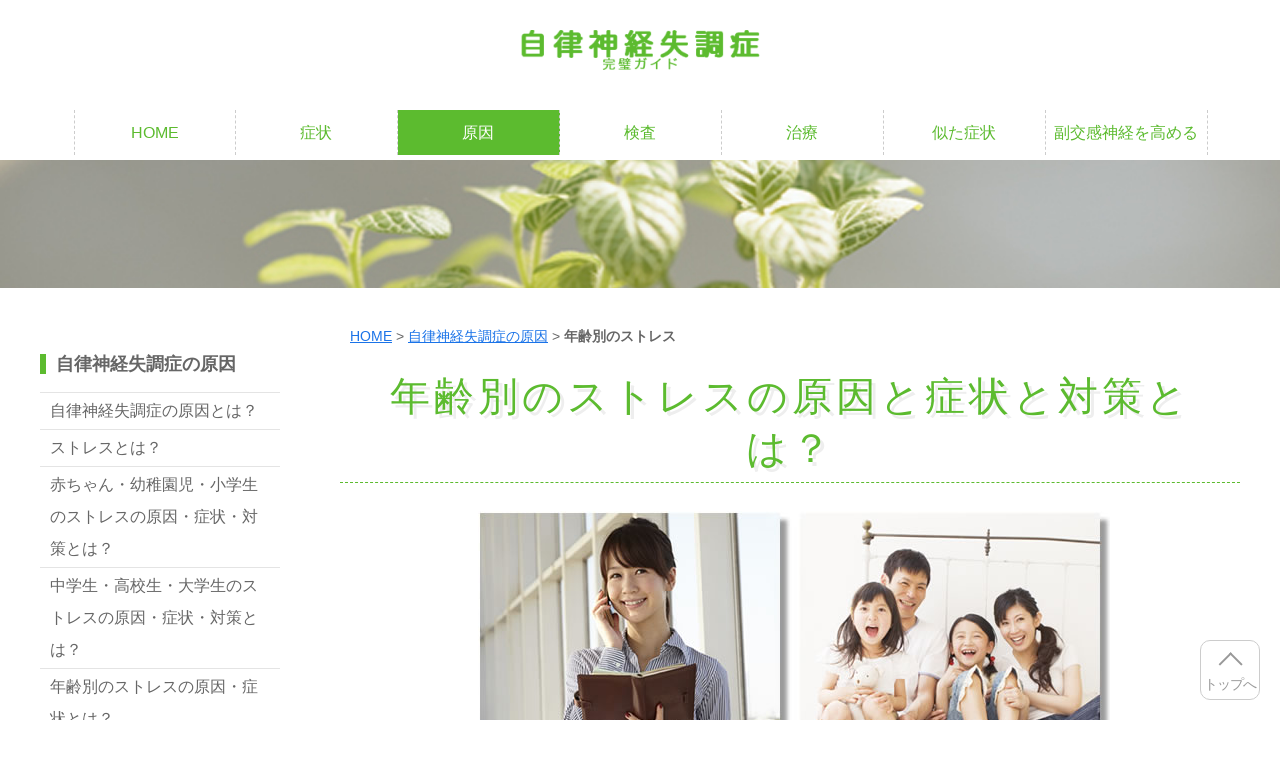

--- FILE ---
content_type: text/html
request_url: https://genki-go.com/factor/04.html
body_size: 26024
content:
<!DOCTYPE html>
<html lang="ja">
<head>
<!-- Google Tag Manager -->
<script>(function(w,d,s,l,i){w[l]=w[l]||[];w[l].push({'gtm.start':
new Date().getTime(),event:'gtm.js'});var f=d.getElementsByTagName(s)[0],
j=d.createElement(s),dl=l!='dataLayer'?'&l='+l:'';j.async=true;j.src=
'https://www.googletagmanager.com/gtm.js?id='+i+dl;f.parentNode.insertBefore(j,f);
})(window,document,'script','dataLayer','GTM-KDHSW8C');</script>
<!-- End Google Tag Manager -->
<meta charset="UTF-8">
<meta http-equiv="X-UA-Compatible" content="IE=edge">
<title>年齢別のストレスの原因と症状と対策とは？</title>
<meta name="viewport" content="width=device-width, initial-scale=1">
<meta name="Description" content="20代から70代へと年齢を重ねるにつれて何にストレスを感じるのかは変化していきます。年齢別にストレスの原因にはどのようなものがあるのか？ どんな症状があらわれるのか？ んどについてわかりやすくお伝えします。">
<meta name="Keywords" content="ストレス 年齢">
<link rel="stylesheet" href="../css/style.css">
<script src="../js/openclose.js"></script>
<!--[if lt IE 9]>
<script src="https://oss.maxcdn.com/html5shiv/3.7.2/html5shiv.min.js"></script>
<script src="https://oss.maxcdn.com/respond/1.4.2/respond.min.js"></script>
<style>
body.is-fixed .nav-fix-pos {position: static !important;top: auto;}
body.is-fixed .header {margin-bottom: 0px;}
</style>
<![endif]-->
</head>

<body>
<!-- Google Tag Manager (noscript) -->
<noscript><iframe src="https://www.googletagmanager.com/ns.html?id=GTM-KDHSW8C"
height="0" width="0" style="display:none;visibility:hidden"></iframe></noscript>
<!-- End Google Tag Manager (noscript) -->
<div id="container">

<header class="header">
<div id="logo"><a href="https://genki-go.com/"><img src="../images/logo.png" alt="自律神経失調症"></a></div>
</header>

<!--大きな端末用（801px以上端末）メニュー-->
<div class="nav-fix-pos">
<nav id="menubar">
<ul>
<li><a href="https://genki-go.com/">HOME</a></li>
<li><a href="https://genki-go.com/symptom/">症状</a></li>
<li class="current"><a href="https://genki-go.com/factor/">原因</a></li>
<li><a href="https://genki-go.com/test/">検査</a></li>
<li><a href="https://genki-go.com/treatment/">治療</a></li>
<li><a href="https://genki-go.com/resemblance/">似た症状</a></li>
<li><a href="https://genki-go.com/life/">副交感神経を高める</a></li>
</ul>
</nav>
</div>

<aside id="subimg">
<a href="https://genki-go.com/factor/"><img src="../images/header-factor.jpg" alt="自律神経失調症の原因"></a>
</aside>

<!--小さな端末用（800px以下端末）メニュー-->
<nav id="menubar-s">
<ul>
<li><a href="https://genki-go.com/symptom/">症状</a></li>
<li><a href="https://genki-go.com/factor/">原因</a></li>
<li><a href="https://genki-go.com/test/">検査</a></li>
<li><a href="https://genki-go.com/treatment/">治療</a></li>
<li><a href="https://genki-go.com/resemblance/">似た症状</a></li>
<li><a href="https://genki-go.com/life/">副交感神経を高める</a></li>
</ul>
</nav>

<!--/contents-->

<div class="contents">
<div class="main">

<!-- パンくず -->
<div id="pan">
<p><a href="https://genki-go.com/">HOME</a> &gt; <a href="https://genki-go.com/factor/">自律神経失調症の原因</a> &gt; <strong>年齢別のストレス</strong></p>
</div>
<!-- / パンくず -->

<section>
<h1 class="type1">年齢別のストレスの原因と症状と対策とは？</h1>

<p class="c"><img src="../images/adult-06.jpg" alt="いろんな年齢の大人たち"></p>
<p>20代から70代へと年齢をかさねるにつれ、ストレスの原因や症状はどのように変化していくでしょうか。</p>
<p>20代の新社会人、50代の管理職、悠々自適の70代。何にストレスを感じるかはもちろん違います。</p>
<p>そこで、20代、30代、40代、50代、60代、70代といった年齢別のストレスの原因や症状についてわかりやすくお伝えします。</p>
<p>ちなみに赤ちゃん、幼稚園児、小学生についてはこちらでくわしく紹介しています。<br>
<a href="https://genki-go.com/factor/kids.html">赤ちゃん、幼稚園児、小学生のストレスの原因・症状・対策とは？</a></p>
<p>また中学生、高校生、大学生についてはこちらをご覧ください。<br>
<a href="https://genki-go.com/factor/teenage.html">中学生、高校生、大学生のストレスの原因・症状・対策とは？</a></p>
<div class="ad">
<p>スポンサーリンク</p>
<script async src="//pagead2.googlesyndication.com/pagead/js/adsbygoogle.js"></script>
<!-- レスポンシブ（genki-go） -->
<ins class="adsbygoogle"
     style="display:block"
     data-ad-client="ca-pub-5711217720580151"
     data-ad-slot="3171484148"
     data-ad-format="rectangle"
     data-full-width-responsive="true"></ins>
<script>
(adsbygoogle = window.adsbygoogle || []).push({});
</script>
</div>

<p>【目次】</p>
<ul class="list1">
<li><a href="#adult">20代・30代のストレスの原因と症状とは？</a></li>
<li><a href="#prime">40代のストレスの原因とは？</a></li>
<li><a href="#middle">50代・60代のストレスの原因とは？</a></li>
<li><a href="#senior">70代のストレスの原因とは？</a></li>
</ul>
</section>

<section>
<h2 class="type3" id="adult">20代・30代のストレスの原因と症状とは？</h2>
<p class="c"><img src="../images/family-07.jpg" alt="パパとママと子供"></p>
<p>20代・30代は、就職・昇進・結婚・出産など変化の多い時期。</p>
<p>そんな年齢の人たちにとって（1）ストレスの原因とは？（2）どんな症状が出るの？（3）対策は？ についてお伝えします。</p>

<h3>（1）20代・30代のストレスの原因とは？</h3>
<p>まずは20代・30代の人たちにとっての「体のストレス」にはどのようなものがあるでしょうか。</p>

<h4>体のストレスの原因</h4>
<ul class="list1">
<li>毎日の通勤</li>
<li>長時間の仕事</li>
<li>シフト勤務など生活のリズムの乱れ</li>
<li>妊娠</li>
<li>出産</li>
<li>育児に追われる忙しい生活</li>
<li>不妊治療（体への負担、仕事との両立）</li>
<li>不規則な食生活</li>
<li>睡眠不足</li>
</ul>

<p>20代のころは外食やお酒を飲みに行く回数が多い年齢ですね。特に一人暮らしで仕事が忙しいと毎日自炊するのはとても大変。外食、中食（お惣菜）、お弁当なども増えてきます。</p>
<p><span class="color1 b">栄養バランスの乱れ、生の野菜不足などからくる酵素不足、食品添加物</span> といったものが自覚できないながらもストレスとなっています。</p>
<p>また30代に増えているのが <span class="color1 b">不妊の悩みや不妊治療の負担</span>。</p>
<ul class="list1">
<li>今度こそ授かるだろうかという思い</li>
<li>夫が協力的でない</li>
<li>通院回数が多いたいへんさ</li>
<li>会社を遅刻・早退しての通院（同僚・上司からのプレッシャー）</li>
<li>仕事をやめざるを得ない（もっと仕事がしたい思い、経済的な不安）</li>
<li>治療費がかさむ</li>
</ul>
<p>不妊治療自体ストレスがかかるのに、夫、仕事との両立、お金の心配、頻繁な通院のための体の負担など、ストレスの原因がたくさん。仕事仲間や家族やお友達のサポートがとても重要です。</p>

<h4>環境の変化によるストレスの原因</h4>
<p>次は20代・30代の人たちにとっての「環境の変化」によるストレスについてです。</p>
<ul class="list1">
<li>学生から社会人という変化</li>
<li>親からの独立（一人暮らし）</li>
<li>転勤・転職による生活環境の変化</li>
<li>異動・昇進による仕事環境の変化</li>
<li>結婚</li>
<li>親との同居</li>
<li>育児と仕事の両立</li>
</ul>
<p>異性との出会いにめぐまれず、結婚したくてもできないストレスもあります。女性は、仕事か結婚か、仕事か出産・育児か、の選択をせまられるケースが多いのも悲しい現実。</p>
<p>仕事を頑張るあまり気がついたら晩婚の年齢や子供を授かるのが難しい年齢になってしまうことも多いでしょう。</p>

<h4>精神的なストレスの原因</h4>
<p>20代・30代にとっても最も多いのはやはり「精神的なストレス」。ではこの年齢の人たちにとっての精神的なストレスについてです。</p>
<ul class="list1">
<li>職場内や得意先との人間関係</li>
<li>仕事の成績</li>
<li>やりたい仕事と現実とのズレ</li>
<li>仕事の責任、プレッシャー</li>
<li>雇用形態（非正規雇用など）</li>
</ul>
<ul class="list1">
<li>恋愛</li>
<li>夫婦間や子供との関係</li>
<li>嫁姑など義理の父母との関係</li>
<li>別居、離婚</li>
<li>友人関係</li>
<li>ママ友との関係</li>
</ul>

<p class="color1 b">●就職への不安、非正規雇用という形態</p>
<p>就職は20代前半の人たちには大きなストレス。希望する会社に就職できる人もいればできない人もいる。正社員の人もいれば非正規雇用の人もいる。</p>
<p>非正規雇用で一人暮らしをしている人など、生活の余裕の面でのストレスはもちろんのこと、将来への不安がなにより大きいのではないでしょうか。</p>

<p class="color1 b">●仕事のノルマや職場での人間関係</p>
<p>仕事のノルマやプレッシャーも大きなストレスの原因。正社員もプレッシャーはありますが、非正規雇用の人にとっては「契約を打ち切られたらどうしよう」というプレッシャーの毎日かもしれません。</p>
<p>さらに20代・30代といった若い世代は異動や転勤も多く、人間関係や仕事内容といった職場環境の変化がストレスの原因にもなってきます。</p>

<p class="color1 b">●出産、産休中の不安、産後の育児</p>
<p>女性にとって出産は一大事。お腹の赤ちゃんの成長に一喜一憂するなかで「休職中に私の居場所は？」「私のキャリアは？」といった不安もあるでしょう。「出産を機に退職したら？」という空気の職場があるかもしれません。</p>
<p>2時間おきの授乳、睡眠不足の毎日、泣きやまない子供、行きたい時にトイレも行けない、でも夫は生活リズムが変わらない。自分の時間は無くなって毎日ヘトヘトなのに夫が非協力だとストレスも多くなります。</p>
<p>保育園に受からなければ仕事復帰もできませんし、受かっても保育園が遠いとまたたいへん。ストレスの原因はいたるところにあるのです。</p>
<p>*-*-*-*</p>
<p>以上、20代・30代の年齢層のおもなストレスの原因を紹介しました。</p>
<p>以前と違って「生活できるかどうかの不安」が増えていて、この傾向は強くなっていくのではないでしょうか。</p>
<p>では次は、<span class="color1 b">ストレスによってどんな症状があらわれるか</span>、をお伝えします。</p>

<div class="ad">
<p>スポンサーリンク</p>
<script async src="//pagead2.googlesyndication.com/pagead/js/adsbygoogle.js"></script>
<!-- レスポンシブ（genki-go） -->
<ins class="adsbygoogle"
     style="display:block"
     data-ad-client="ca-pub-5711217720580151"
     data-ad-slot="3171484148"
     data-ad-format="rectangle"
     data-full-width-responsive="true"></ins>
<script>
(adsbygoogle = window.adsbygoogle || []).push({});
</script>
</div>

<h3>（2）20代・30代のストレスの症状とは？</h3>
<p>20代・30代の年齢層にとっての体と心と行動面にあらわれる症状についてです。</p>

<h4>体の症状</h4>
<ul class="list1">
<li>疲れがとれない、体が重たい</li>
<li>なかなか寝つけない、ぐっすり眠れない</li>
<li>偏頭痛、めまい、ふらつき、耳鳴り</li>
<li>多汗、顔がほてる、のぼせる、冷え</li>
</ul>
<ul class="list1">
<li>動悸、息切れ</li>
<li>肩こり、首こり、背中がガチガチ</li>
<li>便秘、下痢、胃が痛い</li>
<li>生理不順、月経前症候群</li>
</ul>

<h4>精神的な症状</h4>
<ul class="list1">
<li>イライラしがち</li>
<li>集中力が続かない</li>
<li>やる気がなくなる</li>
<li>落ち込む、自分が価値がないように感じる</li>
<li>リラックスできない、落ち着かない</li>
<li>いつも不安、いつも緊張</li>
</ul>

<h4>行動面での症状</h4>
<ul class="list1">
<li>食べすぎ、飲みすぎ、間食のしすぎ</li>
<li>炭酸飲料、お酒、お菓子などを無性に食べたくなる</li>
<li>お酒、たばこ、ギャンブル、セックス、ゲーム、買い物などへの依存</li>
<li>感情がコントロールできない（突然怒る、泣きわめく、など）</li>
</ul>
<p>20代・30代は変化の大きな年齢で、ストレスも多岐にわたります。生活習慣、体調、心の状態に気を配って、ストレスを受けないよう、ためないように心がけてください。</p>
<p>次は <span class="color1 b">40代のストレスの原因と症状について</span> お伝えします。</p>

<div class="ad">
<p>スポンサーリンク</p>
<script async src="//pagead2.googlesyndication.com/pagead/js/adsbygoogle.js"></script>
<!-- レスポンシブ（genki-go） -->
<ins class="adsbygoogle"
     style="display:block"
     data-ad-client="ca-pub-5711217720580151"
     data-ad-slot="3171484148"
     data-ad-format="rectangle"
     data-full-width-responsive="true"></ins>
<script>
(adsbygoogle = window.adsbygoogle || []).push({});
</script>
</div>
</section>

<section>
<h2 class="type3" id="prime">40代のストレスの原因とは？</h2>
<p>仕事は忙しく責任も大きくなり、子供も成長し、でも体力は低下する40代。親も年を重ねてくる年齢ですね。</p>
<p>そんな40代のストレスの原因についてお伝えします。</p>

<h3>肉体的なストレスの原因</h3>
<ul class="list1">
<li>体力が衰えて体がついていかない</li>
<li>疲れがとれない、なんだか体調不良を感じる</li>
<li>生活習慣病</li>
<li>薄毛</li>
<li>親の介護による多忙な生活</li>
</ul>
<p>仕事では責任ある地位につく年齢で、プレッシャーも大きく労働時間が長くなって体のストレスがたまりがち。</p>
<p>家庭では、お子さんがサッカークラブの土日練習や試合や遠征などで車を出して一日じゅう付き合うことになったり。</p>
<p>子供が2人3人といらっしゃる家庭では、ママやパパは休める日がなく疲れがたまる一方かもしれません。</p>

<h3>精神的なストレスの原因</h3>
<ul class="list1">
<li>夫（妻）や思春期の子供との関係</li>
<li>職場での責任・プレッシャー</li>
<li>部下との関係</li>
<li>出世競争</li>
</ul>
<ul class="list1">
<li>親との死別</li>
<li>経済的な不満</li>
<li>現状に対する不安</li>
<li>将来に対する葛藤</li>
<li>政治への不満</li>
</ul>
<p>40代という年齢は、仕事の面ではもっとも充実した時期かもしれません。</p>
<p>とはいえ人工知能など社会県境の変化で、自分自身の会社生活が安泰ではなくなる不安も。仕事で結果を出し続けなくては、というプレッシャーも大きいものでしょう。</p>
<p>家庭でも、思春期をむかえるお子さんとの関係はストレスの種かもしれません。親子関係はもちろんですが、私学への進学や塾や予備校などの経済的負担もストレスの大きな原因となってきます。</p>
<p>次は <span class="color1 b">50代・60代のストレスの原因について</span> お伝えします。</p>

<div class="ad">
<p>スポンサーリンク</p>
<script async src="//pagead2.googlesyndication.com/pagead/js/adsbygoogle.js"></script>
<!-- レスポンシブ（genki-go） -->
<ins class="adsbygoogle"
     style="display:block"
     data-ad-client="ca-pub-5711217720580151"
     data-ad-slot="3171484148"
     data-ad-format="rectangle"
     data-full-width-responsive="true"></ins>
<script>
(adsbygoogle = window.adsbygoogle || []).push({});
</script>
</div>
</section>

<section>
<h2 class="type3" id="middle">50代・60代のストレスの原因</h2>
<p class="c"><img src="../images/family-08.jpg" alt="祖父と祖母と孫"></p>
<p>50代・60代という年齢は、自分自身も、子供も、そして家族構成にも変化の大きい年齢ですね。定年退職や子供の自立など大きな環境の変化もある年齢。</p>
<p>そんな50代・60代の方々のストレスの原因について紹介します</p>

<h3>50代・60代のストレスの原因</h3>
<p>仕事も最終段階となり、退職して悠々自適になったり、再就職をしたりと、第2の人生を歩みはじめる時期。</p>
<ul class="list1">
<li>子供の独立によるさみしさ</li>
<li>更年期障害・持病など老いの自覚</li>
<li>定年退職や再就職での生活の変化</li>
<li>自分の無価値感</li>
<li>夫が家にいることへのストレス</li>
</ul>
<ul class="list1">
<li>親の介護</li>
<li>親や友人との死別</li>
<li>老後の不安</li>
<li>政治への不満</li>
<li>死への恐れ</li>
</ul>
<p>更年期障害での体調不良や持病など老いを感じはじめる年齢。</p>
<p>子供の独立や退職などで生きがいや自分の存在意義をなくしたように感じて、やる気もなくなったり自律神経の乱れから不調があらわれたり、ということが増える年齢です。</p>
<p>そんなストレスによる自律神経の乱れが原因であらわれる症状はこちらでくわしくお伝えしています。<br>
↓<br>
<a href="https://genki-go.com/symptom/">【関連記事】ストレスによる自律神経の乱れが原因であらわれる症状とは？</a></p>

<p>さて次は <span class="color1 b">70代のストレスについて</span> お伝えします。</p>

<div class="ad">
<p>スポンサーリンク</p>
<script async src="//pagead2.googlesyndication.com/pagead/js/adsbygoogle.js"></script>
<!-- レスポンシブ（genki-go） -->
<ins class="adsbygoogle"
     style="display:block"
     data-ad-client="ca-pub-5711217720580151"
     data-ad-slot="3171484148"
     data-ad-format="rectangle"
     data-full-width-responsive="true"></ins>
<script>
(adsbygoogle = window.adsbygoogle || []).push({});
</script>
</div>
</section>

<section>
<h2 class="type3" id="senior">70代のストレス</h2>
<p>では70代の方々のストレスの原因について紹介します</p>

<h3>70代のストレスの原因</h3>
<p>仕事から離れている人も多く、自分自身の体や心に対する不安が多くなる年齢。 夫や妻や友人を亡くすなどの悲しいできごとも増えてくる年齢です。</p>
<ul class="list1">
<li>妻や夫の病気・死亡</li>
<li>体力の衰え</li>
<li>自分の病気・長期の治療</li>
<li>子供夫婦との同居</li>
<li>施設への入居・生活</li>
<li>生きがいの喪失</li>
</ul>
<p><span class="mini2">※参考サイト：国立精神・神経医療研究センター～こころの情報サイト「<a href="https://kokoro.ncnp.go.jp/health_howtocare.php" target="_blank" rel="noreferrer noopener">ストレスとセルフケア</a>」、厚生労働省e-ヘルスネット「<a href="https://www.e-healthnet.mhlw.go.jp/information/food/e-04-001.html" target="_blank" rel="noreferrer noopener">ストレスと食生活</a>」、「<a href="https://www.e-healthnet.mhlw.go.jp/information/dictionary/heart/yk-082.html" target="_blank" rel="noreferrer noopener">自律神経失調症</a>」</span></p>
<p>以上、20代から70代まで年齢別のストレスを紹介しました。</p>
<p>経験する出来事や政治・経済など自分ではどうにもできないものも多くあります。</p>
<p>ストレスは体をかたく緊張させて血行もとどこおってしまうので疲れもなかなか取れなくなります。自分でできることを工夫して、ストレスをためないように心がけましょう。</p>
<p class="c">*-*-*-*-*</p>

<p><span class="color1 b">疲れがとれない、体が重たい、いまひとつ調子が……</span>というあなた、体が固くなっていませんか？</p>
<p>不調を解消するには体をほぐすことが大切！そこですばやく簡単にゆるめる方法をご紹介します。<br>
<a href="https://na-harmony.com/puana/" target="_blank" rel="nofollow noopener" onclick="gtag('event', 'click', {'event_category': 'puana_text','event_label': 'body'});">ゆるめて軽い体になる方法とは？ &gt;&gt;</a></p>

<p class="c">*-*-*-*-*</p>
<p><img src="../images/administrator-mini.jpg" alt="執筆者"><br>
<span class="mini2">この記事の執筆者：<br>
株式会社ナチュラルハーモニー代表 斉藤豊</span></p>
<p><span class="mini2">1995年から栄養補助食品の販売業務をきっかけに栄養学を学ぶ。以来、健康食品・健康器具など10年の業務経験とともに整体師から自律神経など体のしくみを学び、2006年に健康通販（株）ナチュラルハーモニーを設立。<br>
リラックスジェル「プアーナ」、内科医・医学博士の堀田忠弘先生考案・監修「野菜力で輝け」、医学博士の吉村尚子先生開発の和漢の健康茶「浄活茶」など天然由来100％の健康商品を販売して今年で18年目を迎える。※<a href="https://genki-go.com/profile.html">執筆者プロフィールはこちら</a></span></p>
<p class="c">*-*-*-*-*</p>

<script async src="https://pagead2.googlesyndication.com/pagead/js/adsbygoogle.js"></script>
<ins class="adsbygoogle"
     style="display:block"
     data-ad-format="autorelaxed"
     data-ad-client="ca-pub-5711217720580151"
     data-ad-slot="3982294034"
     data-matched-content-ui-type="image_sidebyside,image_stacked"
     data-matched-content-rows-num="12,3"
     data-matched-content-columns-num="1,4"></ins>
<script>
     (adsbygoogle = window.adsbygoogle || []).push({});
</script>
<div class="ad">
<p>スポンサーリンク</p>
<script async src="//pagead2.googlesyndication.com/pagead/js/adsbygoogle.js"></script>
<!-- レスポンシブ（genki-go） -->
<ins class="adsbygoogle"
     style="display:block"
     data-ad-client="ca-pub-5711217720580151"
     data-ad-slot="3171484148"
     data-ad-format="rectangle"
     data-full-width-responsive="true"></ins>
<script>
(adsbygoogle = window.adsbygoogle || []).push({});
</script>
</div>
</section>

</div>
<!--/main-->

<div class="sub">
<nav>
<h2>自律神経失調症の原因</h2>
<ul class="submenu">
<li><a href="https://genki-go.com/factor/">自律神経失調症の原因とは？</a></li>
<li><a href="https://genki-go.com/factor/01.html">ストレスとは？</a></li>
<li><a href="https://genki-go.com/factor/kids.html">赤ちゃん・幼稚園児・小学生のストレスの原因・症状・対策とは？</a></li>
<li><a href="https://genki-go.com/factor/teenage.html">中学生・高校生・大学生のストレスの原因・症状・対策とは？</a></li>
<li><a href="https://genki-go.com/factor/04.html">年齢別のストレスの原因・症状とは？</a></li>
</ul>

<h2>この記事もご参考に</h2>
<ul class="submenu">
<li><a href="https://genki-go.com/life/stress.html">ストレスケアで自律神経を整える方法とは？</a></li>
<li><a href="https://genki-go.com/life/alcohol.html">お酒は自律神経を整える？乱れる？効果的な飲み方とは？</a></li>
<li><a href="https://genki-go.com/factor/04.html">年齢別のストレスの原因と症状と対策とは？</a></li>
<li><a href="https://genki-go.com/resemblance/04.html">起立性調節障害の症状・原因・対処法とは？</a></li>
<li><a href="https://genki-go.com/factor/kids.html">赤ちゃん、幼稚園児、小学生のストレスの原因・症状・対策とは？</a></li>
</ul>
</nav>
</div>
<!--/sub-->

</div>
<!--/contents-->

<p id="pagetop"><a href="#">↑</a></p>

<footer>
<ul>
<li><a href="https://genki-go.com/">ＨＯＭＥ</a></li>
<li><a href="https://genki-go.com/autonomic/">自律神経とは</a></li>
<li><a href="https://genki-go.com/column/">自律神経コラム</a></li>
<li><a href="https://genki-go.com/administrator.html">運営者情報</a></li>
<li><a href="https://genki-go.com/profile.html">執筆者プロフィール</a></li>
<li><a href="https://genki-go.com/toiawasepage.html">お問い合わせ</a></li>
<li><a href="https://genki-go.com/sitemap.html">サイトマップ</a></li>
</ul>
<small>Copyright&copy; 2007-2026 <a href="https://genki-go.com/">自律神経失調症-完璧ガイド</a> All Rights Reserved.</small>
<span class="pr">《<a href="http://template-party.com/" target="_blank">Web Design:Template-Party</a>》</span>
</footer>

</div>
<!--/container-->

<!--メニューの3本バー-->
<div id="menubar_hdr" class="close"><span></span><span></span><span></span></div>
<!--メニューの開閉処理条件設定　800px以下-->
<script>
if (OCwindowWidth() <= 800) {
	open_close("menubar_hdr", "menubar-s");
}
</script>
<a href="#" class="gotop">トップへ</a>
</body>
</html>


--- FILE ---
content_type: text/html; charset=utf-8
request_url: https://www.google.com/recaptcha/api2/aframe
body_size: 264
content:
<!DOCTYPE HTML><html><head><meta http-equiv="content-type" content="text/html; charset=UTF-8"></head><body><script nonce="7sOOpW-pFC2soR0s67iy-A">/** Anti-fraud and anti-abuse applications only. See google.com/recaptcha */ try{var clients={'sodar':'https://pagead2.googlesyndication.com/pagead/sodar?'};window.addEventListener("message",function(a){try{if(a.source===window.parent){var b=JSON.parse(a.data);var c=clients[b['id']];if(c){var d=document.createElement('img');d.src=c+b['params']+'&rc='+(localStorage.getItem("rc::a")?sessionStorage.getItem("rc::b"):"");window.document.body.appendChild(d);sessionStorage.setItem("rc::e",parseInt(sessionStorage.getItem("rc::e")||0)+1);localStorage.setItem("rc::h",'1768612282332');}}}catch(b){}});window.parent.postMessage("_grecaptcha_ready", "*");}catch(b){}</script></body></html>

--- FILE ---
content_type: text/css
request_url: https://genki-go.com/css/style.css
body_size: 25262
content:
@charset "utf-8";



/*PC・タブレット・スマホ共通設定
------------------------------------------------------------------------------------------------------------------------------------------------------*/

/*全体の設定（基本の色は緑色の#5CBB2F。本文中のリンクテキストは青色の#1a73e8。差し色（強調のcolor1など）はオレンジ色の#FF8800。）
---------------------------------------------------------------------------*/
body {
	margin: 0px;padding: 0px;
	color: #666;	/*全体の文字色*/
	font-family: "ヒラギノ角ゴ Pro W3", "Hiragino Kaku Gothic Pro", "メイリオ", Meiryo, Osaka, "ＭＳ Ｐゴシック", "MS PGothic", sans-serif;	/*フォント種類*/
	font-size: 16px;	/*文字サイズ*/
	line-height: 2;		/*行間*/
	-webkit-text-size-adjust: none;
	background: #fff;	/*背景色*/
}
h1,h2,h3,h4,h5,p,ul,ol,li,dl,dt,dd,form,figure,form {margin: 0px;padding: 0px;font-size: 100%;}
ul {list-style-type: none;}
ol {padding-left: 40px;padding-bottom: 15px;}
img {border: none;max-width: 100%;height: auto;vertical-align: middle;}
table {border-collapse:collapse;font-size: 100%;border-spacing: 0;}
iframe {width: 100%;}

/*リンク（全般）設定
---------------------------------------------------------------------------*/
a {
	color: #1a73e8;	/*本文中のリンクテキストの色*/
	-webkit-transition: 0.5s;	/*マウスオン時の移り変わるまでの時間設定。0.5秒。*/
	transition: 0.5s;			/*同上*/
}
a:hover {
	color: #CC3434;			/*マウスオン時の文字色*/
	text-decoration: none;		/*マウスオン時にリンクの下線を消す設定*/
	background:#FFEED5;
}

/*コンテナー（ホームページ全体を囲むブロック）
---------------------------------------------------------------------------*/
#container {overflow-x: hidden;}

/*ヘッダー（ロゴが入った最上段のブロック）
---------------------------------------------------------------------------*/
header {
	max-width: 1200px;	/*最大幅。#menubar、.contents、#pagetopと数字を合わせる*/
	position: relative;z-index: 1;
	margin: 0 auto;
	height: 100px;	/*ヘッダーの高さ*/
	text-align: center;	/*内容をセンタリング*/
}
/*ロゴ画像*/
#logo img {
	width: 400px;	/*画像幅*/
	padding-top: 30px;	/*画像の上にあける余白*/
}

/*メインメニュー
---------------------------------------------------------------------------*/
/*メニューブロックの設定*/
#menubar {
	max-width: 1200px;	/*最大幅。#header、.contents、#pagetopと数字を合わせる*/
	position: relative;z-index: 2;
	margin: 0 auto;
	background: #fff;	/*背景色（古いブラウザ用）*/
	background: rgba(255,255,255,0.9);	/*背景色。255,255,255は白の事で、最後の0.9は透明度90%の事。*/
	height: 40px;		/*メニューブロックの高さ。ここを変更する場合、fixmenu.cssの「body.is-fixed .header」も変更する。*/
	padding: 10px 0;	/*上下、左右へあける余白。ここの10pxの数字を変更する場合、fixmenu.cssの「body.is-fixed .header」も変更する。*/
}
/*トップページのメニューブロックの設定*/
#top #menubar {
	border-radius: 10px;	/*角丸のサイズ*/
	-webkit-box-shadow: 2px 5px 8px rgba(0,0,0,0.2);	/*影の設定。右・下・ぼかし幅・色(rgba)の設定。rgba値は左３つが色指定(この場合は黒)で最後の0.2は透明度20%の事。*/
	box-shadow: 2px 5px 8px rgba(0,0,0,0.2);			/*同上*/
}
/*メニュー１個あたりの設定*/
#menubar li {
	float: left;	/*左に回り込み*/
	width: 15.7%;	/*メニュー幅（※６個の場合）*/
	width: 13.5%;	/*メニュー幅（※７個の場合）*/
}
#menubar li a {
	color: #5CBB2F;	/*リンクテキストの色*/
	text-decoration: none;
	display: block;
	text-align: center;
	line-height: 45px;	/*行間（高さ）*/
	border-right: 1px dashed #ccc;	/*右側の線の幅、線種、色*/
}
/*１個目メニューの設定*/
#menubar li:first-child {
	margin-left: 2.8%;	/*左側にバランスよく余白を入れる*/
}
#menubar li:first-child a {
	border-left: 1px dashed #ccc;	/*左側の線の幅、線種、色*/
}
/*マウスオン時と、現在表示中(current)設定*/
#menubar li a:hover,
#menubar li.current a {
	color: #fff;	/*文字色*/
	background: #5CBB2F;	/*背景色*/
}
/*小さい端末用(画面幅800px以下)メニューを表示させない*/
#menubar-s {
	display: none;
}
/*３本バーアイコンを表示させない*/
#menubar_hdr {
	display: none;
}

/*パンくず
---------------------------------------------------------------------------*/
#pan p {
	padding: 0px 4px 0px 10px ;	/*上、左右、下への余白*/
	font-size:14px;
	color: #666;
	line-height: 16px;
}
.pankuzu {
	letter-spacing: 0.02em;	/*文字間隔を広くする設定。通常がいいならこの行削除。*/
	font-size: 14px;	/*文字サイズを大きく*/
}

/*コンテンツ
---------------------------------------------------------------------------*/
.contents {
	clear: both;
	max-width: 1200px;	/*最大幅。#header、#menubar、#pagetopと数字を合わせる*/
	margin: 0 auto;
	overflow: hidden;
	padding: 40px 0;
}
/*h1タグ*/
.contents h1 {
	clear: both;
	margin: 18px 0 40px;
	padding: 8px 20px;	/*上下、左右への余白*/
	background: #f26583;	/*背景色（古いブラウザ用）*/
	font-size:26px;
	color: #fff;	/*文字色*/
	border-radius: 10px;	/*角丸のサイズ*/
}
/*h2タグ*/
.contents h2 {
	clear: both;
	margin: 18px 0 40px;
	padding: 8px 20px;	/*上下、左右への余白*/
	background: #5CBB2F;	/*背景色（古いブラウザ用）*/
	font-size:26px;
	color: #fff;	/*文字色*/
	border-radius: 10px;	/*角丸のサイズ*/
}
/*h3タグ*/
.contents h3 {
	clear: both;
	margin-bottom: 24px;
	padding: 6px 20px;	/*上下、左右への余白*/
	font-size:22px;
	color: #5CBB2F;
	border: 1px solid #5CBB2F;	/*枠線の幅、線種、色*/
	border-radius: 10px;		/*角丸のサイズ*/
}
/*h3タグのタイプ違い（MENUページのh3見出しに使用）*/
.contents h3.type2 {
	border: none;
	background: #333;	/*背景色*/
	color: #fff;		/*文字色*/
}

/*h4タグ*/
.contents h4{
padding:0px 0px 0px 7px;
margin:20px 0 17px 4px;
font-size:20px;
font-weight:bold;
color:#5CBB2F;
}
.contents h4:before {
    content: "▼ ";
    color: #5CBB2F;
}

/*見出しのタイプ違い設定（トップページの挨拶で使っている大きな見出し）*/
.type1 {
	background: none !important;
	border-radius: 0 !important;
	color: #5CBB2F !important;
	line-height: 1.3 !important;
	font-weight: normal !important;
	font-size: 40px !important;
	text-align: center !important;
	border: none !important;
	border-bottom: 1px dashed #5CBB2F !important;
	margin-bottom: 20px !important;
	letter-spacing: 0.1em !important;
	text-shadow: 4px 4px #eee !important;
}
/*見出しのタイプ違い設定（各ページで使っている見出し）*/
.type3 {
	font-family:"ＭＳ Ｐ明朝", "細明朝体", "ヒラギノ明朝 Pro W3";
	}
/*段落タグ*/
.contents p {
	padding: 0px 20px 10px;	/*上、左右、下への余白*/
	margin-bottom: 10px;
	font-size:18px;
}
.contents h2 + p,
.contents h3 + p {
	margin-top: -5px;
}
/*箇条書きタグ*/
.list1{
	list-style:inside;
	padding:0 18px 20px 32px;
	font-size:18px;
}
.list1 li {
margin-bottom:14px;
}
.list2{
	list-style:inside decimal;
	padding:0 18px 20px 32px;
	font-size:18px;
}
.list2 li {
margin-bottom:14px;
}

/*自律神経を整える方法ページへのバナー画像タグ*/
.bnr320{
	margin:20px 0 0 25px
}

/*アドセンス広告タグ*/
.ad{
	margin:12px 0 30px 0;
}

/*メインコンテンツ
---------------------------------------------------------------------------*/
/*メインコンテンツブロック*/
.main {
	float: right;	/*右に回り込み*/
	width: 75%;		/*ボックス幅*/
	font-size:16px;
}

/*サブコンテンツ
---------------------------------------------------------------------------*/
.sub {
	float: left;	/*左に回り込み*/
	width: 20%;	/*幅*/
}
/*subコンテンツ内のh2タグ設定*/
.sub h2 {
	padding-bottom: 10px;
	margin-bottom: 10px;
	background: none;
	padding: 0;
	font-size:18px;
	color: #666;
}
/*subコンテンツのh2タグの１文字目への設定*/
.sub h2::first-letter {
	border-left: 6px solid #5CBB2F;	/*左側のアクセント用ラインの幅、線種、色*/
	padding-left: 10px;
}

/*サブコンテンツ内のメニュー
---------------------------------------------------------------------------*/
/*メニュー全体の設定*/
.sub ul.submenu {
	margin-bottom: 40px;	/*メニューブロックの下に空けるスペース*/
	border-top: solid 1px #e4e4e4;	/*上の線の線種、幅、色*/
	font-size:16px;
}
/*メニュー１個ごとの設定*/
.sub ul.submenu li {
	background: #fff;	/*背景色*/
	border-bottom: solid 1px #e4e4e4;	/*下の線の線種、幅、色*/
}
.sub ul.submenu li a {
	text-decoration: none;
	color: #666;
	display: block;
	padding: 2px 10px;	/*メニュー内の余白。上下、左右への設定。*/
}
.sub ul.submenu li a:hover{
color:#5CBB2F;
text-decoration:none;
}


/*サブコンテンツ内のbox1
---------------------------------------------------------------------------*/
.sub .box1 {
	padding: 20px;			/*ボックス内の余白*/
	margin-bottom: 15px;	/*ボックスの下に空けるスペース*/
	background: #f7f7f7;	/*背景色*/
	border: solid 1px #e4e4e4;	/*線の線種、幅、色*/
	border-radius: 10px;	/*角丸のサイズ*/
}
/*box1内のメニューの設定*/
.sub .box1 ul.submenu {
	margin-bottom: 0px;
}

/*PAGE TOP設定
---------------------------------------------------------------------------*/
#pagetop {
	clear: both;
	max-width: 1200px;	/*最大幅。#header、#menubar、.contentsと数字を合わせる*/
	margin: 0 auto;
}
#pagetop a {
	text-decoration: none;
	text-align: center;
	display: block;
	float: right;
	color: #FFF;		/*文字色*/
	font-size: 20px;	/*文字サイズ*/
	padding: 0px 30px;	/*上下、左右へのボックス内余白*/
	background: #5CBB2F;	/*背景色*/
	border-radius: 4px 4px 0px 0px;	/*角丸のサイズ。左上、右上、右下、左下。*/
}
/*マウスオン時*/
#pagetop a:hover {
	background: #999;	/*背景色*/
	color: #FFF;			/*文字色*/
}

/*PAGE TOP設定 画面右下に常に表示
---------------------------------------------------------------------------*/
html{
    scroll-behavior: smooth;
}
.gotop{
    display: block;
    width: 60px;
    height: 60px;
    box-sizing: border-box;
    background: #FFF;
    border: 1px solid #999;
    border-radius: 10px; 
    padding-top: 30px;
    text-align: center;
    letter-spacing: -1px;
    font-size: 85%;
    text-decoration: none;
    color: #333;
    opacity: 0.5;
    position: fixed;
    bottom: 20px;
    right: 20px;
    z-index: 10000;
}
.gotop::before{
    content: "";
    display: block;
    border-top: 2px solid #333;
    border-right: 2px solid #333;
    width: 25%;
    height: 25%;
    top: 25%;
    left: 0;
    right: 0;
    margin: auto;
    position: absolute;
    transform: rotate(-45deg);
}
.gotop:hover{
    opacity: 1;
}
@media(max-width:750px){
    .gotop{
        width: 40px;
        height: 40px;
        text-indent: -9999px;
        opacity: 0.5;
        border: 1px solid #999;
        border-radius: 10px; 
        background: #FFF;
        bottom: 10px;
        right: 10px;
    }
    .gotop::before{
        bottom: 0;
    }
}

/*フッター設定
---------------------------------------------------------------------------*/
footer {
	clear: both;
	background: #5CBB2F;	/*背景色*/
	color: #fff;			/*文字色*/
	text-align: center;
}
footer a {
	color: #fff;
	text-decoration: none;
}
footer a:hover {
	color: #5CBB2F;
	background:#FFEED5;
}
footer .pr {
	display: block;
	font-size: 80%;
}
footer ul{
	padding:10px 0 0 0;
	}

footer li{
padding:6px 10px 6px 4px;
margin-bottom:3px;
list-style:none;
border-bottom:0;
display:inline-block;
border-right:1px solid #e5e2cd;
}

/*トップページ内「更新情報・お知らせ」ブロック
---------------------------------------------------------------------------*/
/*ブロック全体の設定*/
#new dl{
	padding-left: 15px;
	margin-bottom: 15px;
	height: 110px;	/*高さ*/
	overflow: auto;	/*高さの設定を超えるとスクロールが自動で出る設定。全部表示させていたいならこの行と上の行を削除。*/
}
/*日付設定*/
#new dt {
	font-weight: bold;	/*太字にする設定。標準がいいならこの行削除。*/
	float: left;
	width: 8em;
}
/*記事設定*/
#new dd {
	padding-left: 8em;
}

/*GALLERYページ
---------------------------------------------------------------------------*/
/*各ボックスの設定*/
.list {
	width: 17.5%;	/*ボックスの幅*/
	text-align: center;	/*内容をセンタリング*/
	float: left;
	margin: 0 0 15px 2%;	/*上、右、下、左へのボックスの外側へとるスペース*/
	font-size: 12px;
}
/*画像の設定*/
.list figure img {
	border-radius: 50%;	/*角丸のサイズ。配置画像が正方形であれば円形になります。*/
}

/*COUPONページ
---------------------------------------------------------------------------*/
/*ボックス*/
#coupon {
	position: relative;
}
/*段落タグ*/
#coupon p {
	position: absolute;
	left: 5%;	/*ボックスに対して左から5%の場所に配置*/
	top: 35%;	/*ボックスに対して上から35%の場所に配置*/
	width: 45%;	/*ボックスの幅*/
	color: #fff;	/*文字色*/
	text-shadow: 0px 0px 10px #000;	/*テキストの影*/
}

/*テーブル ta1
---------------------------------------------------------------------------*/
/*ta1設定*/
.ta1 {
	width: 96%;
	margin: 0 2% 15px;
}
.ta1, .ta1 td, .ta1 th {
	border: 1px solid #ccc;	/*テーブルの枠線の幅、線種、色*/
	padding: 10px;	/*ボックス内の余白*/
	word-break: break-all;
}
/*テーブル１行目に入った見出し部分*/
.ta1 th.tamidashi {
	width: auto;
	text-align: left;		/*左よせ*/
	background: #eee;	/*背景色*/
}
/*ta1の左側ボックス*/
.ta1 th {
	width: 140px;	/*幅*/
	text-align: center;	/*センタリング*/
}
/*左側ボックスに画像を入れた場合の設定*/
.ta1 th img {
	width: 100%;
}

/*テーブル ta2
---------------------------------------------------------------------------*/
/*ta2設定*/
.ta2 {
	width: 96%;
	margin: 0 2% 15px;
	border-top: 1px dashed #ccc;	/*上の線の幅、線種、色*/
}
.ta2 tr:nth-child(odd) {
	background: #f7f6f3;	/*奇数番目の行にだけ色をつける。古いブラウザは未対応。*/
}
.ta2 td,
.ta2 th {
	padding: 10px;	/*ボックス内の余白*/
	border-bottom: 1px dashed #ccc;	/*下の線の幅、線種、色*/
}
/*一番左の列の設定。メニュータイトルが入っている所。*/
.ta2 th {
	width: 200px;	/*幅*/
	text-align: left;	/*左寄せ*/
	vertical-align: top;	/*文字を上に寄せる*/
}
/*写真用*/
.ta2 img.menu-img {
	width: 150px;	/*画像の幅*/
	border-radius: 20px;	/*角丸のサイズ。この行を削除すれば通常の四角形になります。*/
	float: right;
}
/*価格用*/
.ta2 .price {
	white-space: nowrap;	/*途中で改行させない設定*/
	font-weight: bold;		/*太字*/
	text-align: right;		/*右寄せ*/
}

/*MENUページのページ内メニュー
---------------------------------------------------------------------------*/
ul.navmenu {
	padding-top: 10px;
	text-align: center;
}
ul.navmenu li {
	display: inline;
}
ul.navmenu li a {
	background: url(../images/arrow1.png) no-repeat left center;	/*矢印マークの設定*/
	padding-right: 15px;
	padding-left: 15px;
	text-decoration: none;
}
ul.navmenu li a:hover {
	background: url(../images/arrow1.png) no-repeat 2px center;	/*マウスオン時に矢印マークを2pxだけ移動させて表示する設定*/
}

/*一覧ページのボックスのマーク
（CMSの場合は管理ページの「オプション1」～のプルダウンと、setup.phpの「オプション選択肢」に関連します）
---------------------------------------------------------------------------*/
.option1 {
	font-size: 10px;
	color: #FFF;
	background: #F00;
	text-align: center;
	display: block;
	width: 100px;
}
.option2 {
	font-size: 10px;
	color: #FFF;
	background: #069;
	text-align: center;
	display: block;
	width: 100px;
}

/*トップページのNEWアイコン
---------------------------------------------------------------------------*/
.newicon {
	background: #F00;	/*背景色*/
	color: #FFF;		/*文字色*/
	font-size: 10px;	/*文字サイズ*/
	padding: 0px 5px;
	border-radius: 2px;
	margin: 0px 5px;
}

/*その他
---------------------------------------------------------------------------*/
.look {color:#fff;background: #666;padding:5px;border-radius: 4px;}
.mb15,.mb1em {margin-bottom: 15px;}
.p3p {padding: 3%;}
.pt70 {padding-top: 70px;}
.clear {clear: both;}
ul.disc {padding: 0em 25px 1em;list-style: disc;}
.color1 {color: #FF8800 !important;}
.color2 {color: #5CBB2F;}
.blue {color: #59BADA;}
.ora {color: #FF3300;}
.pink {color: #F26583;}
.marker-P-pink {
background: linear-gradient(transparent 70%, #ffd6ff 0%);
font-weight: bold;
}
.marker-P-yellow {
background: linear-gradient(transparent 70%, #FFF799 0%);
font-weight: bold;
}
.marker-P-orange {
background: linear-gradient(transparent 70%, #FF3300 0%);
font-weight: bold;
}
.b {font-weight: bold;}
.pr {font-size: 10px;}
.mini1 {font-size: 11px;}
.mini2 {font-size: 15px;}
.fs1 {font-size: 18px;}
.wl {width: 96%;}
.ws {width: 50%;}
.w30p {width: 30% !important;}
.c {text-align: center;}
.r {text-align: right;}
.l {text-align: left;}
.fr {float: right;margin-left: 1%;margin-bottom: 15px;width: 45%;}
.fl {float: left;margin-right: 1%;margin-bottom: 15px;width: 45%;}
.big1 {font-size: 30px;letter-spacing: 0.2em;}
.sh {display: none;}
.dn {display: none;}
.mt-top {margin-top: -130px !important;}
.menu-top {text-align: right;}

/*画面幅1300px以下の設定
------------------------------------------------------------------------------------------------------------------------------------------------------*/
@media screen and (max-width:1200px){

/*全体の幅を一括設定
---------------------------------------------------------------------------*/
header,#menubar,.contents,#pagetop {
	margin: 0 3%;
}

}



/*画面幅800px以下の設定
------------------------------------------------------------------------------------------------------------------------------------------------------*/
@media screen and (max-width:800px){

/*メインメニュー
---------------------------------------------------------------------------*/
/*メニューブロックの設定*/
#menubar-s {
	display: block;	/*小さい端末用(画面幅800px以下)メニューを非表示から表示に切り替える*/
	position: relative;z-index: 3;
	padding-top: 20px;
}
#top #menubar-s {
	margin-top: -130px;	/*上の「.mt-top」の数字と合わせる*/
	}
/*メニュー１個あたりの設定*/
#menubar-s li {
	float: left;
	width: 48%;		/*幅*/
	margin: 0 1% 10px 1%;	/*上、右、下、左へ、メニューの外側に空けるスペース*/
}
#menubar-s li a {
	text-decoration: none;
	display: block;
	text-align: center;
	line-height: 50px;		/*行間（高さ）*/
	border: 1px solid #666;	/*枠線の幅、線種、色*/
	border-radius: 10px;	/*角丸のサイズ*/
}
/*大きな端末用(画面幅801px以上)メニューを非表示にする*/
#menubar {
	display: none;
}

/*３本バーアイコン設定
---------------------------------------------------------------------------*/
/*３本バーブロック*/
#menubar_hdr {
	display: block;
	z-index: 4;
	position: absolute;
	top: 25px;		/*上から25pxの場所に配置*/
	right: 3%;		/*右から3%の場所に配置*/
	width: 30px;	/*幅*/
	border: 1px solid #000;	/*枠線の幅、線種、色*/
	padding: 12px 10px 5px;	/*上、左右、下へのボックス内余白*/
}
#top #menubar_hdr {
	border: 1px solid #fff;	/*トップページでの枠線の幅、線種、色*/
}
/*３本のバー（1本あたり）*/
#menubar_hdr span {
	display: block;
	border-top: 3px solid #000;	/*枠線の幅、線種、色*/
	margin-bottom: 7px;			/*バー同士の余白*/
}
#top #menubar_hdr span {
	border-top: 3px solid #fff;	/*トップページでの枠線の幅、線種、色*/
}

/*コンテンツ
---------------------------------------------------------------------------*/
/*見出しのタイプ違い設定（トップページの挨拶で使っ@mediaている大きな見出し）*/
.type1 {
	font-size: 40px !important;
}

/*main,subコンテンツ
---------------------------------------------------------------------------*/
.main, .sub {
	float: none;
	width: auto;
}

/*トップページ内「更新情報・お知らせ」ブロック
---------------------------------------------------------------------------*/
section#new h2.open {
	background: #5CBB2F url(../images/btn_minus.png) no-repeat right center/34px 34px;
}
section#new h2.close {
	background: #5CBB2F url(../images/btn_plus.png) no-repeat right center/34px 34px;
}

/*テーブル ta2
---------------------------------------------------------------------------*/
/*ta2設定*/
.ta2 {
	font-size: 14px;
}
/*一番左の列の設定。メニュータイトルが入っている所。*/
.ta2 th {
	width: 140px;	/*幅*/
}
/*写真用*/
.ta2 img.menu-img {
	width: 100px;
}

/*その他
---------------------------------------------------------------------------*/
body.s-n .sub {display: none;}
.pt70 {padding-top: 0px;}

}



/*画面幅600px以下の設定
------------------------------------------------------------------------------------------------------------------------------------------------------*/
@media screen and (max-width:600px){

/*ヘッダー（ロゴが入った最上段のブロック）
---------------------------------------------------------------------------*/
header {
	text-align: left;	/*内容を左寄せに変更*/
}
/*ロゴ画像*/
#logo img {
	width: 220px;	/*画像幅*/
	padding-top: 38px;	/*画像の上にあける余白*/
}

/*GALLERYページ
---------------------------------------------------------------------------*/
/*各ボックスの設定*/
.list {
	width: 30%;	/*ボックスの幅*/
}

/*COUPONページ
---------------------------------------------------------------------------*/
/*段落タグ*/
#coupon p {
	left: 0%;
	width: 90%;
}

/*テーブル
---------------------------------------------------------------------------*/
/*テーブル内の左側*/
.ta1 th {
	width: 90px;
	padding: 5px;
}
/*テーブル内の右側*/
.ta1 td {
	width: auto;
	padding: 5px;
}

/*テーブル ta2
---------------------------------------------------------------------------*/
/*写真用*/
.ta2 img.menu-img {
	float: none;
	display: block;
}

/*その他
---------------------------------------------------------------------------*/
.ws,.wl {width: 95%;}
.fr,.fl {float: none;margin: 0;margin-bottom: 10px;width: 100%;}
.sh {display: block;}
.pc {display: none;}

}


/*画面幅480px以下の設定
------------------------------------------------------------------------------------------------------------------------------------------------------*/
@media screen and (max-width:480px){

/*全体の設定
---------------------------------------------------------------------------*/
body {
	font-size: 12px;	/*文字サイズ*/
	line-height: 1.6;	/*行間*/
}

/*トップページ以外のメイン画像。
#subimgのcss設定はここのみです。あまりに画像が細長くなるので、一旦幅を200%にして中央のみ切り抜いています。
細長いまま全体を出したいならここのブロック全部削除して下さい。
---------------------------------------------------------------------------*/
#subimg {
	width: 200%;
	position: relative;
	left: -50%;
}

/*コンテンツ
---------------------------------------------------------------------------*/
.contents {
	padding: 10px 0;
}
/*見出しのタイプ違い設定（トップページの挨拶で使っている大きな見出し）*/
.type1 {
	font-size: 20px !important;
}

/*サブコンテンツ内のメニュー
---------------------------------------------------------------------------*/
/*メニュー１個ごとの設定*/
.sub ul.submenu li a {
	padding: 10px;	/*メニュー内の余白*/
}

/*GALLERYページ
---------------------------------------------------------------------------*/
/*各ボックスの設定*/
.list {
	width: 47%;	/*ボックスの幅*/
}

/*テーブル ta2
---------------------------------------------------------------------------*/
.ta2 td,
.ta2 th {
	padding: 3px;	/*ボックス内の余白*/
}
/*一番左の列の設定。メニュータイトルが入っている所。*/
.ta2 th {
	width: 100px;
}

/*MENUページのページ内メニュー
---------------------------------------------------------------------------*/
ul.navmenu {
	padding-top: 0px;
	padding-bottom: 20px;
	text-align: left;
}
ul.navmenu li {
	display: block;
	padding: 10px;
}

/*その他
---------------------------------------------------------------------------*/
.fs1 {font-size: 14px;}

}
